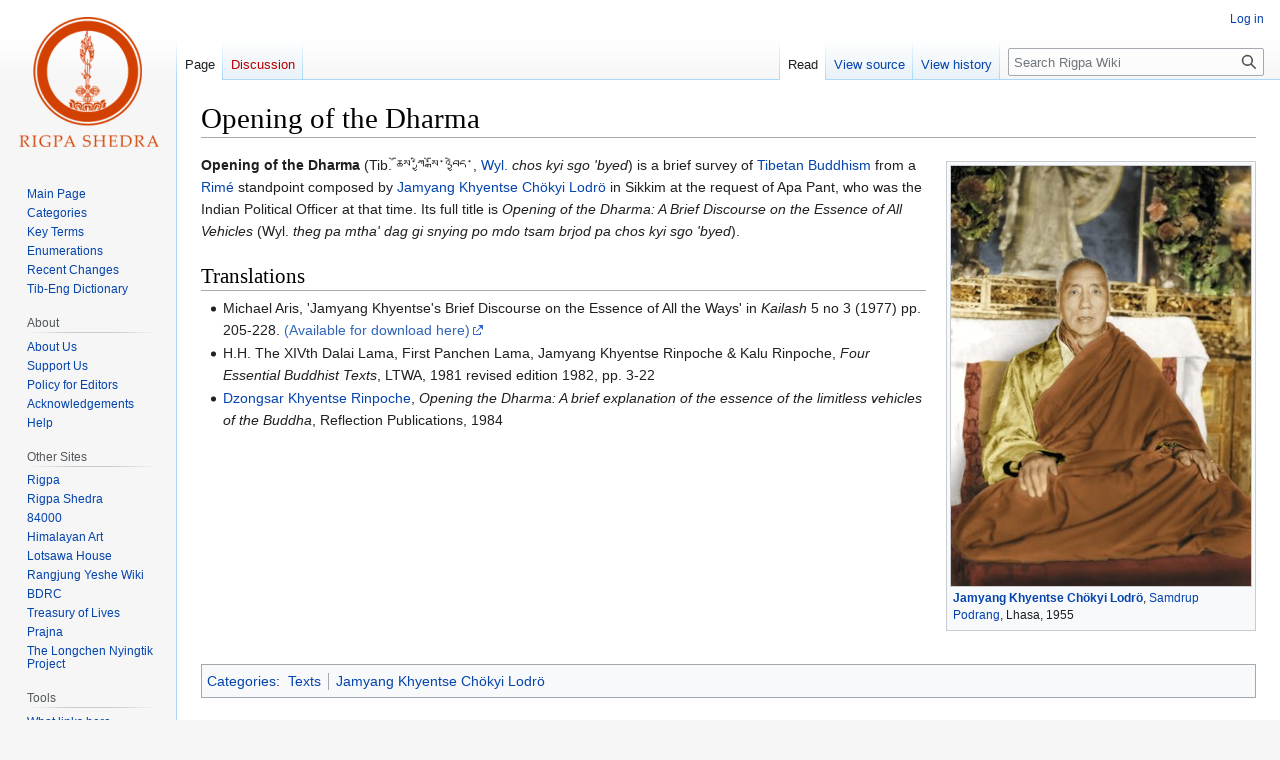

--- FILE ---
content_type: text/javascript; charset=utf-8
request_url: https://rigpawiki.org/load.php?lang=en&modules=startup&only=scripts&raw=1&skin=vector
body_size: 9987
content:
function isCompatible(ua){return!!((function(){'use strict';return!this&&Function.prototype.bind;}())&&'querySelector'in document&&'localStorage'in window&&!ua.match(/MSIE 10|NetFront|Opera Mini|S40OviBrowser|MeeGo|Android.+Glass|^Mozilla\/5\.0 .+ Gecko\/$|googleweblight|PLAYSTATION|PlayStation/));}if(!isCompatible(navigator.userAgent)){document.documentElement.className=document.documentElement.className.replace(/(^|\s)client-js(\s|$)/,'$1client-nojs$2');while(window.NORLQ&&NORLQ[0]){NORLQ.shift()();}NORLQ={push:function(fn){fn();}};RLQ={push:function(){}};}else{if(window.performance&&performance.mark){performance.mark('mwStartup');}(function(){'use strict';var con=window.console;function logError(topic,data){var e=data.exception;var msg=(e?'Exception':'Error')+' in '+data.source+(data.module?' in module '+data.module:'')+(e?':':'.');con.log(msg);if(e){con.warn(e);}}function Map(){this.values=Object.create(null);}Map.prototype={constructor:Map,get:function(selection,fallback){if(
arguments.length<2){fallback=null;}if(typeof selection==='string'){return selection in this.values?this.values[selection]:fallback;}var results;if(Array.isArray(selection)){results={};for(var i=0;i<selection.length;i++){if(typeof selection[i]==='string'){results[selection[i]]=selection[i]in this.values?this.values[selection[i]]:fallback;}}return results;}if(selection===undefined){results={};for(var key in this.values){results[key]=this.values[key];}return results;}return fallback;},set:function(selection,value){if(arguments.length>1){if(typeof selection==='string'){this.values[selection]=value;return true;}}else if(typeof selection==='object'){for(var key in selection){this.values[key]=selection[key];}return true;}return false;},exists:function(selection){return typeof selection==='string'&&selection in this.values;}};var log=function(){};log.warn=Function.prototype.bind.call(con.warn,con);var mw={now:function(){var perf=window.performance;var navStart=perf&&perf.timing&&perf.timing.
navigationStart;mw.now=navStart&&perf.now?function(){return navStart+perf.now();}:Date.now;return mw.now();},trackQueue:[],track:function(topic,data){mw.trackQueue.push({topic:topic,data:data});},trackError:function(topic,data){mw.track(topic,data);logError(topic,data);},Map:Map,config:new Map(),messages:new Map(),templates:new Map(),log:log};window.mw=window.mediaWiki=mw;}());(function(){'use strict';var StringSet,store,hasOwn=Object.hasOwnProperty;function defineFallbacks(){StringSet=window.Set||function(){var set=Object.create(null);return{add:function(value){set[value]=true;},has:function(value){return value in set;}};};}defineFallbacks();function fnv132(str){var hash=0x811C9DC5;for(var i=0;i<str.length;i++){hash+=(hash<<1)+(hash<<4)+(hash<<7)+(hash<<8)+(hash<<24);hash^=str.charCodeAt(i);}hash=(hash>>>0).toString(36).slice(0,5);while(hash.length<5){hash='0'+hash;}return hash;}var isES6Supported=typeof Promise==='function'&&Promise.prototype.finally&&/./g.flags==='g'&&(function(){
try{new Function('(a = 0) => a');return true;}catch(e){return false;}}());var registry=Object.create(null),sources=Object.create(null),handlingPendingRequests=false,pendingRequests=[],queue=[],jobs=[],willPropagate=false,errorModules=[],baseModules=["jquery","mediawiki.base"],marker=document.querySelector('meta[name="ResourceLoaderDynamicStyles"]'),lastCssBuffer,rAF=window.requestAnimationFrame||setTimeout;function addToHead(el,nextNode){if(nextNode&&nextNode.parentNode){nextNode.parentNode.insertBefore(el,nextNode);}else{document.head.appendChild(el);}}function newStyleTag(text,nextNode){var el=document.createElement('style');el.appendChild(document.createTextNode(text));addToHead(el,nextNode);return el;}function flushCssBuffer(cssBuffer){if(cssBuffer===lastCssBuffer){lastCssBuffer=null;}newStyleTag(cssBuffer.cssText,marker);for(var i=0;i<cssBuffer.callbacks.length;i++){cssBuffer.callbacks[i]();}}function addEmbeddedCSS(cssText,callback){if(!lastCssBuffer||cssText.slice(0,7)===
'@import'){lastCssBuffer={cssText:'',callbacks:[]};rAF(flushCssBuffer.bind(null,lastCssBuffer));}lastCssBuffer.cssText+='\n'+cssText;lastCssBuffer.callbacks.push(callback);}function getCombinedVersion(modules){var hashes=modules.reduce(function(result,module){return result+registry[module].version;},'');return fnv132(hashes);}function allReady(modules){for(var i=0;i<modules.length;i++){if(mw.loader.getState(modules[i])!=='ready'){return false;}}return true;}function allWithImplicitReady(module){return allReady(registry[module].dependencies)&&(baseModules.indexOf(module)!==-1||allReady(baseModules));}function anyFailed(modules){for(var i=0;i<modules.length;i++){var state=mw.loader.getState(modules[i]);if(state==='error'||state==='missing'){return modules[i];}}return false;}function doPropagation(){var didPropagate=true;var module;while(didPropagate){didPropagate=false;while(errorModules.length){var errorModule=errorModules.shift(),baseModuleError=baseModules.indexOf(errorModule)!==-1;
for(module in registry){if(registry[module].state!=='error'&&registry[module].state!=='missing'){if(baseModuleError&&baseModules.indexOf(module)===-1){registry[module].state='error';didPropagate=true;}else if(registry[module].dependencies.indexOf(errorModule)!==-1){registry[module].state='error';errorModules.push(module);didPropagate=true;}}}}for(module in registry){if(registry[module].state==='loaded'&&allWithImplicitReady(module)){execute(module);didPropagate=true;}}for(var i=0;i<jobs.length;i++){var job=jobs[i];var failed=anyFailed(job.dependencies);if(failed!==false||allReady(job.dependencies)){jobs.splice(i,1);i-=1;try{if(failed!==false&&job.error){job.error(new Error('Failed dependency: '+failed),job.dependencies);}else if(failed===false&&job.ready){job.ready();}}catch(e){mw.trackError('resourceloader.exception',{exception:e,source:'load-callback'});}didPropagate=true;}}}willPropagate=false;}function setAndPropagate(module,state){registry[module].state=state;if(state==='ready'){
store.add(module);}else if(state==='error'||state==='missing'){errorModules.push(module);}else if(state!=='loaded'){return;}if(willPropagate){return;}willPropagate=true;mw.requestIdleCallback(doPropagation,{timeout:1});}function sortDependencies(module,resolved,unresolved){if(!(module in registry)){throw new Error('Unknown module: '+module);}if(typeof registry[module].skip==='string'){var skip=(new Function(registry[module].skip)());registry[module].skip=!!skip;if(skip){registry[module].dependencies=[];setAndPropagate(module,'ready');return;}}if(!unresolved){unresolved=new StringSet();}var deps=registry[module].dependencies;unresolved.add(module);for(var i=0;i<deps.length;i++){if(resolved.indexOf(deps[i])===-1){if(unresolved.has(deps[i])){throw new Error('Circular reference detected: '+module+' -> '+deps[i]);}sortDependencies(deps[i],resolved,unresolved);}}resolved.push(module);}function resolve(modules){var resolved=baseModules.slice();for(var i=0;i<modules.length;i++){
sortDependencies(modules[i],resolved);}return resolved;}function resolveStubbornly(modules){var resolved=baseModules.slice();for(var i=0;i<modules.length;i++){var saved=resolved.slice();try{sortDependencies(modules[i],resolved);}catch(err){resolved=saved;mw.log.warn('Skipped unavailable module '+modules[i]);if(modules[i]in registry){mw.trackError('resourceloader.exception',{exception:err,source:'resolve'});}}}return resolved;}function resolveRelativePath(relativePath,basePath){var relParts=relativePath.match(/^((?:\.\.?\/)+)(.*)$/);if(!relParts){return null;}var baseDirParts=basePath.split('/');baseDirParts.pop();var prefixes=relParts[1].split('/');prefixes.pop();var prefix;while((prefix=prefixes.pop())!==undefined){if(prefix==='..'){baseDirParts.pop();}}return(baseDirParts.length?baseDirParts.join('/')+'/':'')+relParts[2];}function makeRequireFunction(moduleObj,basePath){return function require(moduleName){var fileName=resolveRelativePath(moduleName,basePath);if(fileName===null){
return mw.loader.require(moduleName);}if(hasOwn.call(moduleObj.packageExports,fileName)){return moduleObj.packageExports[fileName];}var scriptFiles=moduleObj.script.files;if(!hasOwn.call(scriptFiles,fileName)){throw new Error('Cannot require undefined file '+fileName);}var result,fileContent=scriptFiles[fileName];if(typeof fileContent==='function'){var moduleParam={exports:{}};fileContent(makeRequireFunction(moduleObj,fileName),moduleParam,moduleParam.exports);result=moduleParam.exports;}else{result=fileContent;}moduleObj.packageExports[fileName]=result;return result;};}function addScript(src,callback){var script=document.createElement('script');script.src=src;script.onload=script.onerror=function(){if(script.parentNode){script.parentNode.removeChild(script);}if(callback){callback();callback=null;}};document.head.appendChild(script);return script;}function queueModuleScript(src,moduleName,callback){pendingRequests.push(function(){if(moduleName!=='jquery'){window.require=mw.loader.
require;window.module=registry[moduleName].module;}addScript(src,function(){delete window.module;callback();if(pendingRequests[0]){pendingRequests.shift()();}else{handlingPendingRequests=false;}});});if(!handlingPendingRequests&&pendingRequests[0]){handlingPendingRequests=true;pendingRequests.shift()();}}function addLink(url,media,nextNode){var el=document.createElement('link');el.rel='stylesheet';if(media){el.media=media;}el.href=url;addToHead(el,nextNode);return el;}function domEval(code){var script=document.createElement('script');if(mw.config.get('wgCSPNonce')!==false){script.nonce=mw.config.get('wgCSPNonce');}script.text=code;document.head.appendChild(script);script.parentNode.removeChild(script);}function enqueue(dependencies,ready,error){if(allReady(dependencies)){if(ready){ready();}return;}var failed=anyFailed(dependencies);if(failed!==false){if(error){error(new Error('Dependency '+failed+' failed to load'),dependencies);}return;}if(ready||error){jobs.push({dependencies:
dependencies.filter(function(module){var state=registry[module].state;return state==='registered'||state==='loaded'||state==='loading'||state==='executing';}),ready:ready,error:error});}dependencies.forEach(function(module){if(registry[module].state==='registered'&&queue.indexOf(module)===-1){queue.push(module);}});mw.loader.work();}function execute(module){if(registry[module].state!=='loaded'){throw new Error('Module in state "'+registry[module].state+'" may not execute: '+module);}registry[module].state='executing';var runScript=function(){var script=registry[module].script;var markModuleReady=function(){setAndPropagate(module,'ready');};var nestedAddScript=function(arr,offset){if(offset>=arr.length){markModuleReady();return;}queueModuleScript(arr[offset],module,function(){nestedAddScript(arr,offset+1);});};try{if(Array.isArray(script)){nestedAddScript(script,0);}else if(typeof script==='function'){if(module==='jquery'){script();}else{script(window.$,window.$,mw.loader.require,
registry[module].module);}markModuleReady();}else if(typeof script==='object'&&script!==null){var mainScript=script.files[script.main];if(typeof mainScript!=='function'){throw new Error('Main file in module '+module+' must be a function');}mainScript(makeRequireFunction(registry[module],script.main),registry[module].module,registry[module].module.exports);markModuleReady();}else if(typeof script==='string'){domEval(script);markModuleReady();}else{markModuleReady();}}catch(e){setAndPropagate(module,'error');mw.trackError('resourceloader.exception',{exception:e,module:module,source:'module-execute'});}};if(registry[module].messages){mw.messages.set(registry[module].messages);}if(registry[module].templates){mw.templates.set(module,registry[module].templates);}var cssPending=0;var cssHandle=function(){cssPending++;return function(){cssPending--;if(cssPending===0){var runScriptCopy=runScript;runScript=undefined;runScriptCopy();}};};var style=registry[module].style;if(style){if('css'in style
){for(var i=0;i<style.css.length;i++){addEmbeddedCSS(style.css[i],cssHandle());}}if('url'in style){for(var media in style.url){var urls=style.url[media];for(var j=0;j<urls.length;j++){addLink(urls[j],media,marker);}}}}if(module==='user'){var siteDeps;var siteDepErr;try{siteDeps=resolve(['site']);}catch(e){siteDepErr=e;runScript();}if(!siteDepErr){enqueue(siteDeps,runScript,runScript);}}else if(cssPending===0){runScript();}}function sortQuery(o){var sorted={};var list=[];for(var key in o){list.push(key);}list.sort();for(var i=0;i<list.length;i++){sorted[list[i]]=o[list[i]];}return sorted;}function buildModulesString(moduleMap){var str=[];var list=[];var p;function restore(suffix){return p+suffix;}for(var prefix in moduleMap){p=prefix===''?'':prefix+'.';str.push(p+moduleMap[prefix].join(','));list.push.apply(list,moduleMap[prefix].map(restore));}return{str:str.join('|'),list:list};}function makeQueryString(params){var str='';for(var key in params){str+=(str?'&':'')+encodeURIComponent(key
)+'='+encodeURIComponent(params[key]);}return str;}function batchRequest(batch){if(!batch.length){return;}var sourceLoadScript,currReqBase,moduleMap;function doRequest(){var query=Object.create(currReqBase),packed=buildModulesString(moduleMap);query.modules=packed.str;query.version=getCombinedVersion(packed.list);query=sortQuery(query);addScript(sourceLoadScript+'?'+makeQueryString(query));}batch.sort();var reqBase={"lang":"en","skin":"vector"};var splits=Object.create(null);for(var b=0;b<batch.length;b++){var bSource=registry[batch[b]].source;var bGroup=registry[batch[b]].group;if(!splits[bSource]){splits[bSource]=Object.create(null);}if(!splits[bSource][bGroup]){splits[bSource][bGroup]=[];}splits[bSource][bGroup].push(batch[b]);}for(var source in splits){sourceLoadScript=sources[source];for(var group in splits[source]){var modules=splits[source][group];currReqBase=Object.create(reqBase);if(group===0&&mw.config.get('wgUserName')!==null){currReqBase.user=mw.config.get('wgUserName');}
var currReqBaseLength=makeQueryString(currReqBase).length+23;var length=0;moduleMap=Object.create(null);for(var i=0;i<modules.length;i++){var lastDotIndex=modules[i].lastIndexOf('.'),prefix=modules[i].slice(0,Math.max(0,lastDotIndex)),suffix=modules[i].slice(lastDotIndex+1),bytesAdded=moduleMap[prefix]?suffix.length+3:modules[i].length+3;if(length&&length+currReqBaseLength+bytesAdded>mw.loader.maxQueryLength){doRequest();length=0;moduleMap=Object.create(null);}if(!moduleMap[prefix]){moduleMap[prefix]=[];}length+=bytesAdded;moduleMap[prefix].push(suffix);}doRequest();}}}function asyncEval(implementations,cb){if(!implementations.length){return;}mw.requestIdleCallback(function(){try{domEval(implementations.join(';'));}catch(err){cb(err);}});}function getModuleKey(module){return module in registry?(module+'@'+registry[module].version):null;}function splitModuleKey(key){var index=key.lastIndexOf('@');if(index===-1||index===0){return{name:key,version:''};}return{name:key.slice(0,index),
version:key.slice(index+1)};}function registerOne(module,version,dependencies,group,source,skip){if(module in registry){throw new Error('module already registered: '+module);}version=String(version||'');if(version.slice(-1)==='!'){if(!isES6Supported){return;}version=version.slice(0,-1);}registry[module]={module:{exports:{}},packageExports:{},version:version,dependencies:dependencies||[],group:typeof group==='undefined'?null:group,source:typeof source==='string'?source:'local',state:'registered',skip:typeof skip==='string'?skip:null};}mw.loader={moduleRegistry:registry,maxQueryLength:2000,addStyleTag:newStyleTag,addScriptTag:addScript,addLinkTag:addLink,enqueue:enqueue,resolve:resolve,work:function(){store.init();var q=queue.length,storedImplementations=[],storedNames=[],requestNames=[],batch=new StringSet();while(q--){var module=queue[q];if(mw.loader.getState(module)==='registered'&&!batch.has(module)){registry[module].state='loading';batch.add(module);var implementation=store.get(
module);if(implementation){storedImplementations.push(implementation);storedNames.push(module);}else{requestNames.push(module);}}}queue=[];asyncEval(storedImplementations,function(err){store.stats.failed++;store.clear();mw.trackError('resourceloader.exception',{exception:err,source:'store-eval'});var failed=storedNames.filter(function(name){return registry[name].state==='loading';});batchRequest(failed);});batchRequest(requestNames);},addSource:function(ids){for(var id in ids){if(id in sources){throw new Error('source already registered: '+id);}sources[id]=ids[id];}},register:function(modules){if(typeof modules!=='object'){registerOne.apply(null,arguments);return;}function resolveIndex(dep){return typeof dep==='number'?modules[dep][0]:dep;}for(var i=0;i<modules.length;i++){var deps=modules[i][2];if(deps){for(var j=0;j<deps.length;j++){deps[j]=resolveIndex(deps[j]);}}registerOne.apply(null,modules[i]);}},implement:function(module,script,style,messages,templates){var split=splitModuleKey
(module),name=split.name,version=split.version;if(!(name in registry)){mw.loader.register(name);}if(registry[name].script!==undefined){throw new Error('module already implemented: '+name);}if(version){registry[name].version=version;}registry[name].script=script||null;registry[name].style=style||null;registry[name].messages=messages||null;registry[name].templates=templates||null;if(registry[name].state!=='error'&&registry[name].state!=='missing'){setAndPropagate(name,'loaded');}},load:function(modules,type){if(typeof modules==='string'&&/^(https?:)?\/?\//.test(modules)){if(type==='text/css'){addLink(modules);}else if(type==='text/javascript'||type===undefined){addScript(modules);}else{throw new Error('Invalid type '+type);}}else{modules=typeof modules==='string'?[modules]:modules;enqueue(resolveStubbornly(modules));}},state:function(states){for(var module in states){if(!(module in registry)){mw.loader.register(module);}setAndPropagate(module,states[module]);}},getState:function(module){
return module in registry?registry[module].state:null;},require:function(moduleName){if(mw.loader.getState(moduleName)!=='ready'){throw new Error('Module "'+moduleName+'" is not loaded');}return registry[moduleName].module.exports;}};var hasPendingWrites=false;function flushWrites(){store.prune();while(store.queue.length){store.set(store.queue.shift());}try{localStorage.removeItem(store.key);var data=JSON.stringify(store);localStorage.setItem(store.key,data);}catch(e){mw.trackError('resourceloader.exception',{exception:e,source:'store-localstorage-update'});}hasPendingWrites=false;}mw.loader.store=store={enabled:null,items:{},queue:[],stats:{hits:0,misses:0,expired:0,failed:0},toJSON:function(){return{items:store.items,vary:store.vary,asOf:Math.ceil(Date.now()/1e7)};},key:"MediaWikiModuleStore:rigpawiki_01",vary:"vector:1:en",init:function(){if(this.enabled===null){this.enabled=false;if(true){this.load();}else{this.clear();}}},load:function(){try{var raw=localStorage.getItem(this.key);
this.enabled=true;var data=JSON.parse(raw);if(data&&data.vary===this.vary&&data.items&&Date.now()<(data.asOf*1e7)+259e7){this.items=data.items;}}catch(e){}},get:function(module){if(this.enabled){var key=getModuleKey(module);if(key in this.items){this.stats.hits++;return this.items[key];}this.stats.misses++;}return false;},add:function(module){if(this.enabled){this.queue.push(module);this.requestUpdate();}},set:function(module){var args,encodedScript,descriptor=registry[module],key=getModuleKey(module);if(key in this.items||!descriptor||descriptor.state!=='ready'||!descriptor.version||descriptor.group===1||descriptor.group===0||[descriptor.script,descriptor.style,descriptor.messages,descriptor.templates].indexOf(undefined)!==-1){return;}try{if(typeof descriptor.script==='function'){encodedScript=String(descriptor.script);}else if(typeof descriptor.script==='object'&&descriptor.script&&!Array.isArray(descriptor.script)){encodedScript='{'+'main:'+JSON.stringify(descriptor.script.main)+','
+'files:{'+Object.keys(descriptor.script.files).map(function(file){var value=descriptor.script.files[file];return JSON.stringify(file)+':'+(typeof value==='function'?value:JSON.stringify(value));}).join(',')+'}}';}else{encodedScript=JSON.stringify(descriptor.script);}args=[JSON.stringify(key),encodedScript,JSON.stringify(descriptor.style),JSON.stringify(descriptor.messages),JSON.stringify(descriptor.templates)];}catch(e){mw.trackError('resourceloader.exception',{exception:e,source:'store-localstorage-json'});return;}var src='mw.loader.implement('+args.join(',')+');';if(src.length>1e5){return;}this.items[key]=src;},prune:function(){for(var key in this.items){if(getModuleKey(splitModuleKey(key).name)!==key){this.stats.expired++;delete this.items[key];}}},clear:function(){this.items={};try{localStorage.removeItem(this.key);}catch(e){}},requestUpdate:function(){if(!hasPendingWrites){hasPendingWrites=true;setTimeout(function(){mw.requestIdleCallback(flushWrites);},2000);}}};}());mw.
requestIdleCallbackInternal=function(callback){setTimeout(function(){var start=mw.now();callback({didTimeout:false,timeRemaining:function(){return Math.max(0,50-(mw.now()-start));}});},1);};mw.requestIdleCallback=window.requestIdleCallback?window.requestIdleCallback.bind(window):mw.requestIdleCallbackInternal;(function(){var queue;mw.loader.addSource({"local":"/load.php"});mw.loader.register([["site","cegdc",[1]],["site.styles","8xk39",[],2],["filepage","1ljys"],["user","1tdkc",[],0],["user.styles","18fec",[],0],["user.options","12s5i",[],1],["mediawiki.skinning.interface","1wnb0"],["jquery.makeCollapsible.styles","qx5d5"],["mediawiki.skinning.content.parsoid","1d280"],["jquery","ef683"],["es6-polyfills","1ihgd",[],null,null,"return Array.prototype.find\u0026\u0026Array.prototype.findIndex\u0026\u0026Array.prototype.includes\u0026\u0026typeof Promise==='function'\u0026\u0026Promise.prototype.finally;"],["web2017-polyfills","5cxhc",[10],null,null,
"return'IntersectionObserver'in window\u0026\u0026typeof fetch==='function'\u0026\u0026typeof URL==='function'\u0026\u0026'toJSON'in URL.prototype;"],["mediawiki.base","99dl0",[9]],["jquery.chosen","fjvzv"],["jquery.client","1jnox"],["jquery.color","1y5ur"],["jquery.confirmable","gjfq6",[104]],["jquery.cookie","emj1l"],["jquery.form","1djyv"],["jquery.fullscreen","1lanf"],["jquery.highlightText","a2wnf",[80]],["jquery.hoverIntent","1cahm"],["jquery.i18n","1pu0k",[103]],["jquery.lengthLimit","k5zgm",[64]],["jquery.makeCollapsible","1863g",[7,80]],["jquery.spinner","9br9t",[26]],["jquery.spinner.styles","153wt"],["jquery.suggestions","1g6wh",[20]],["jquery.tablesorter","oqg5p",[29,105,80]],["jquery.tablesorter.styles","vfgav"],["jquery.textSelection","m1do8",[14]],["jquery.tipsy","1bftu"],["jquery.ui","8hkob"],["moment","x1k6h",[101,80]],["vue","eyq5j!"],["@vue/composition-api","scw0q!",[34]],["vuex","1twvy!",[34]],["@wikimedia/codex","1isdg!",[34]],["@wikimedia/codex-search","19x1l!",[
34]],["mediawiki.template","bca94"],["mediawiki.template.mustache","199kg",[39]],["mediawiki.apipretty","wiuwr"],["mediawiki.api","18kbx",[70,104]],["mediawiki.content.json","f49yo"],["mediawiki.confirmCloseWindow","1ewwa"],["mediawiki.debug","lt46u",[187]],["mediawiki.diff","paqy5"],["mediawiki.diff.styles","yhce5"],["mediawiki.feedback","8kaiy",[235,195]],["mediawiki.feedlink","12foc"],["mediawiki.filewarning","1brek",[187,199]],["mediawiki.ForeignApi","6vgsr",[52]],["mediawiki.ForeignApi.core","llzm2",[77,42,184]],["mediawiki.helplink","wjdrt"],["mediawiki.hlist","15zvc"],["mediawiki.htmlform","1gl9d",[23,80]],["mediawiki.htmlform.ooui","1m5pb",[187]],["mediawiki.htmlform.styles","ob4wt"],["mediawiki.htmlform.ooui.styles","as95t"],["mediawiki.icon","17xpk"],["mediawiki.inspect","88qa7",[64,80]],["mediawiki.notification","5tpke",[80,86]],["mediawiki.notification.convertmessagebox","1kd6x",[61]],["mediawiki.notification.convertmessagebox.styles","19vc0"],["mediawiki.String","1vc9s"],[
"mediawiki.pager.styles","eo2ge"],["mediawiki.pager.tablePager","1fcs6"],["mediawiki.pulsatingdot","1i1zo"],["mediawiki.searchSuggest","1354y",[27,42]],["mediawiki.storage","2gicm",[80]],["mediawiki.Title","1cw9f",[64,80]],["mediawiki.Upload","ooev2",[42]],["mediawiki.ForeignUpload","2bu58",[51,71]],["mediawiki.Upload.Dialog","198dv",[74]],["mediawiki.Upload.BookletLayout","178we",[71,78,33,190,195,200,201]],["mediawiki.ForeignStructuredUpload.BookletLayout","k1634",[72,74,108,167,161]],["mediawiki.toc","1jhap",[83]],["mediawiki.Uri","7vjqw",[80]],["mediawiki.user","5mz30",[42,83]],["mediawiki.userSuggest","1hhzv",[27,42]],["mediawiki.util","1f3c9",[14,11]],["mediawiki.checkboxtoggle","159pl"],["mediawiki.checkboxtoggle.styles","1b0zv"],["mediawiki.cookie","dn4m1",[17]],["mediawiki.experiments","dhcyy"],["mediawiki.editfont.styles","1rala"],["mediawiki.visibleTimeout","xcitq"],["mediawiki.action.edit","mstk4",[30,88,42,85,163]],["mediawiki.action.edit.styles","ra6er"],[
"mediawiki.action.edit.collapsibleFooter","za3yf",[24,59,69]],["mediawiki.action.edit.preview","1kz6y",[25,114,78]],["mediawiki.action.history","psppn",[24]],["mediawiki.action.history.styles","w2lii"],["mediawiki.action.protect","1dt0w",[23,187]],["mediawiki.action.view.metadata","f24h2",[99]],["mediawiki.action.view.postEdit","1o3gf",[104,61,187,206]],["mediawiki.action.view.redirect","iqcjx"],["mediawiki.action.view.redirectPage","aiqng"],["mediawiki.action.edit.editWarning","ihdqq",[30,44,104]],["mediawiki.action.view.filepage","9fmxy"],["mediawiki.action.styles","1jp30"],["mediawiki.language","15eby",[102]],["mediawiki.cldr","w8zqb",[103]],["mediawiki.libs.pluralruleparser","1kwne"],["mediawiki.jqueryMsg","w9tvb",[64,101,80,5]],["mediawiki.language.months","1iag2",[101]],["mediawiki.language.names","41ki5",[101]],["mediawiki.language.specialCharacters","fwyi5",[101]],["mediawiki.libs.jpegmeta","1h4oh"],["mediawiki.page.gallery","1n4q2",[110,80]],["mediawiki.page.gallery.styles",
"l984x"],["mediawiki.page.gallery.slideshow","1f4yv",[42,190,209,211]],["mediawiki.page.ready","1uex0",[42]],["mediawiki.page.watch.ajax","45qm7",[42]],["mediawiki.page.preview","138ft",[24,30,42,46,47,187]],["mediawiki.page.image.pagination","iyctm",[25,80]],["mediawiki.rcfilters.filters.base.styles","3sj4r"],["mediawiki.rcfilters.highlightCircles.seenunseen.styles","1y7dz"],["mediawiki.rcfilters.filters.ui","6z4qa",[24,77,78,158,196,203,205,206,207,209,210]],["mediawiki.interface.helpers.styles","1gn7p"],["mediawiki.special","1gey2"],["mediawiki.special.apisandbox","dfpgq",[24,77,178,164,186]],["mediawiki.special.block","1sepj",[55,161,177,168,178,175,203]],["mediawiki.misc-authed-ooui","g3hvq",[56,158,163]],["mediawiki.misc-authed-pref","16eja",[5]],["mediawiki.misc-authed-curate","1vp4k",[16,25,42]],["mediawiki.special.changeslist","1gjem"],["mediawiki.special.changeslist.watchlistexpiry","c31m7",[120,206]],["mediawiki.special.changeslist.enhanced","1kflq"],[
"mediawiki.special.changeslist.legend","8vaeq"],["mediawiki.special.changeslist.legend.js","qa88i",[24,83]],["mediawiki.special.contributions","1luqq",[24,104,161,186]],["mediawiki.special.edittags","79img",[13,23]],["mediawiki.special.import.styles.ooui","1hzv9"],["mediawiki.special.changecredentials","f9fqt"],["mediawiki.special.changeemail","10bxu"],["mediawiki.special.preferences.ooui","c3up5",[44,85,62,69,168,163,195]],["mediawiki.special.preferences.styles.ooui","1ap1t"],["mediawiki.special.revisionDelete","cvqd5",[163]],["mediawiki.special.search","11pp3",[180]],["mediawiki.special.search.commonsInterwikiWidget","1f9ou",[77,42]],["mediawiki.special.search.interwikiwidget.styles","11r2m"],["mediawiki.special.search.styles","wb7pt"],["mediawiki.special.unwatchedPages","mk9s7",[42]],["mediawiki.special.upload","8kptc",[25,42,44,108,120,39]],["mediawiki.special.userlogin.common.styles","7spfn"],["mediawiki.special.userlogin.login.styles","ztgtl"],["mediawiki.special.createaccount",
"mbk5h",[42]],["mediawiki.special.userlogin.signup.styles","en8j6"],["mediawiki.special.userrights","4k0n6",[23,62]],["mediawiki.special.watchlist","lr1n3",[42,187,206]],["mediawiki.ui","zgc19"],["mediawiki.ui.checkbox","umtyv"],["mediawiki.ui.radio","zwcw3"],["mediawiki.ui.anchor","1yxgk"],["mediawiki.ui.button","w4v3u"],["mediawiki.ui.input","efg62"],["mediawiki.ui.icon","1w4k4"],["mediawiki.widgets","1rncu",[42,159,190,200,201]],["mediawiki.widgets.styles","1x5du"],["mediawiki.widgets.AbandonEditDialog","1tcrg",[195]],["mediawiki.widgets.DateInputWidget","espqr",[162,33,190,211]],["mediawiki.widgets.DateInputWidget.styles","1rb1t"],["mediawiki.widgets.visibleLengthLimit","m325n",[23,187]],["mediawiki.widgets.datetime","15top",[80,187,206,210,211]],["mediawiki.widgets.expiry","m5uji",[164,33,190]],["mediawiki.widgets.CheckMatrixWidget","k9si1",[187]],["mediawiki.widgets.CategoryMultiselectWidget","x4tey",[51,190]],["mediawiki.widgets.SelectWithInputWidget","yzuek",[169,190]],[
"mediawiki.widgets.SelectWithInputWidget.styles","vkr7h"],["mediawiki.widgets.SizeFilterWidget","1hmr4",[171,190]],["mediawiki.widgets.SizeFilterWidget.styles","ceybj"],["mediawiki.widgets.MediaSearch","1y1s4",[51,78,190]],["mediawiki.widgets.Table","p2qhh",[190]],["mediawiki.widgets.TagMultiselectWidget","1erse",[190]],["mediawiki.widgets.UserInputWidget","jsk5k",[42,190]],["mediawiki.widgets.UsersMultiselectWidget","1m6vb",[42,190]],["mediawiki.widgets.NamespacesMultiselectWidget","pwj2l",[190]],["mediawiki.widgets.TitlesMultiselectWidget","gt95w",[158]],["mediawiki.widgets.TagMultiselectWidget.styles","1rjw4"],["mediawiki.widgets.SearchInputWidget","z70j2",[68,158,206]],["mediawiki.widgets.SearchInputWidget.styles","9327p"],["mediawiki.watchstar.widgets","a5i1b",[186]],["mediawiki.deflate","1ci7b"],["oojs","ewqeo"],["mediawiki.router","1fux1",[184]],["oojs-ui","1jh3r",[193,190,195]],["oojs-ui-core","1vawt",[101,184,189,188,197]],["oojs-ui-core.styles","1v0nc"],["oojs-ui-core.icons",
"x2cbp"],["oojs-ui-widgets","hec02",[187,192]],["oojs-ui-widgets.styles","z4zs1"],["oojs-ui-widgets.icons","1e0p9"],["oojs-ui-toolbars","r06sk",[187,194]],["oojs-ui-toolbars.icons","1plm1"],["oojs-ui-windows","a4r5k",[187,196]],["oojs-ui-windows.icons","1cmem"],["oojs-ui.styles.indicators","1n8kh"],["oojs-ui.styles.icons-accessibility","1trwn"],["oojs-ui.styles.icons-alerts","nozbf"],["oojs-ui.styles.icons-content","cjbi0"],["oojs-ui.styles.icons-editing-advanced","iez35"],["oojs-ui.styles.icons-editing-citation","146rq"],["oojs-ui.styles.icons-editing-core","3ixw3"],["oojs-ui.styles.icons-editing-list","9z923"],["oojs-ui.styles.icons-editing-styling","1r2w2"],["oojs-ui.styles.icons-interactions","1s4r2"],["oojs-ui.styles.icons-layout","2nfgz"],["oojs-ui.styles.icons-location","13c4s"],["oojs-ui.styles.icons-media","1hjas"],["oojs-ui.styles.icons-moderation","1n96u"],["oojs-ui.styles.icons-movement","xbgja"],["oojs-ui.styles.icons-user","16q00"],["oojs-ui.styles.icons-wikimedia",
"bwr2r"],["ext.cite.styles","1y312"],["ext.cite.style","gn7m1"],["ext.cite.visualEditor.core","s005r",["ext.visualEditor.mwcore","ext.visualEditor.mwtransclusion"]],["ext.cite.visualEditor","bue6x",[215,214,216,"ext.visualEditor.base","ext.visualEditor.mediawiki",199,202,206]],["ext.cite.ux-enhancements","14f0k"],["ext.embedVideo","1npf8"],["ext.embedVideo-evl","crmi0",[42]],["ext.embedVideo.styles","cecu4"],["skins.modern","1qzqn"],["skins.monobook.styles","hte1q"],["skins.vector.user","1b93e",[],0],["skins.vector.user.styles","1rlz1",[],0],["skins.vector.search","wv61p!",[38,77]],["skins.vector.styles.legacy","15a9x"],["skins.vector.styles","1gppe"],["skins.vector.icons.js","3q710"],["skins.vector.icons","5us9d"],["skins.vector.es6","a3kew!",[84,112,113,69,78,229]],["skins.vector.js","xz33n",[112,229]],["skins.vector.legacy.js","omaiv",[112]],["skins.cologneblue","1ecjs"],["mediawiki.messagePoster","13b1w",[51]]]);mw.config.set(window.RLCONF||{});mw.loader.state(window.RLSTATE||{});
mw.loader.load(window.RLPAGEMODULES||[]);queue=window.RLQ||[];RLQ=[];RLQ.push=function(fn){if(typeof fn==='function'){fn();}else{RLQ[RLQ.length]=fn;}};while(queue[0]){RLQ.push(queue.shift());}NORLQ={push:function(){}};}());}
